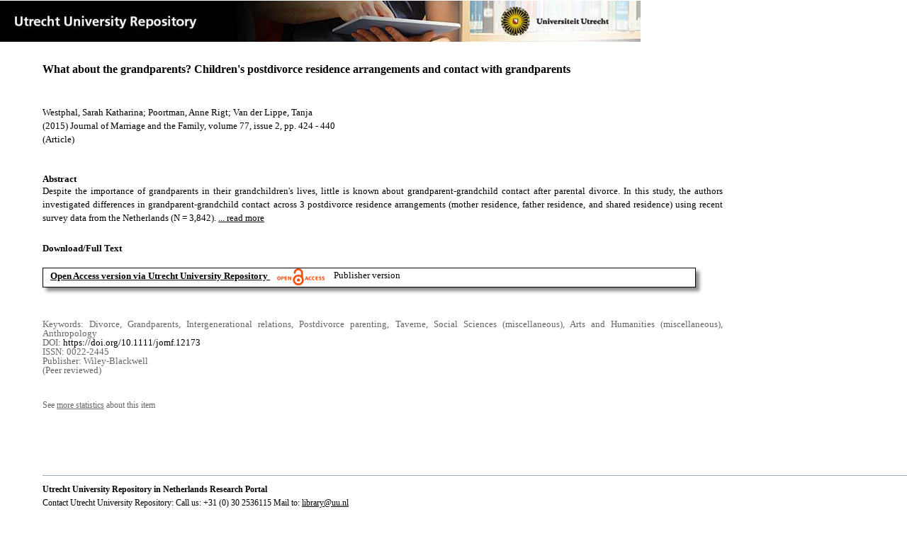

--- FILE ---
content_type: text/html;charset=utf-8
request_url: https://dspace.library.uu.nl/handle/1874/324602
body_size: 4905
content:
<?xml version="1.0" encoding="UTF-8"?>
<!DOCTYPE html PUBLIC "-//W3C//DTD XHTML 1.0 Strict//EN" "http://www.w3.org/TR/xhtml1/DTD/xhtml1-strict.dtd">
<html xmlns="http://www.w3.org/1999/xhtml" xmlns:itemViewUtil="org.dspace.app.xmlui.utils.ItemViewUtil" class="no-js">
<head>
<meta content="text/html; charset=UTF-8" http-equiv="Content-Type" />
<meta content="IE=edge,chrome=1" http-equiv="X-UA-Compatible" />
<meta content="width=device-width, initial-scale=1.0, maximum-scale=1.0" name="viewport" />
<link rel="shortcut icon" href="/themes/Public/images/favicon.ico" />
<link rel="apple-touch-icon" href="/themes/Public/images/apple-touch-icon.png" />
<meta name="Generator" content="DSpace 5.5" />
<link type="text/css" rel="stylesheet" media="screen" href="/themes/Public/lib/css/reset.css" />
<link type="text/css" rel="stylesheet" media="screen" href="/themes/Public/lib/css/base.css" />
<link type="text/css" rel="stylesheet" media="screen" href="/themes/Public/lib/css/helper.css" />
<link type="text/css" rel="stylesheet" media="screen" href="/themes/Public/lib/css/jquery-ui-1.8.15.custom.css" />
<link type="text/css" rel="stylesheet" media="screen" href="/themes/Public/lib/css/style.css" />
<link type="text/css" rel="stylesheet" media="screen" href="/themes/Public/lib/css/authority-control.css" />
<link type="text/css" rel="stylesheet" media="handheld" href="/themes/Public/lib/css/handheld.css" />
<link type="text/css" rel="stylesheet" media="print" href="/themes/Public/lib/css/print.css" />
<link type="text/css" rel="stylesheet" media="all" href="/themes/Public/lib/css/media.css" />
<link type="text/css" rel="stylesheet" media="all" href="/themes/Public/lib/css/style.css" />
<link type="application/opensearchdescription+xml" rel="search" href="https://dspace.library.uu.nl:443/open-search/description.xml" title="DSpace" />
<script type="text/javascript">
                                //Clear default text of empty text areas on focus
                                function tFocus(element)
                                {
                                        if (element.value == ' '){element.value='';}
                                }
                                //Clear default text of empty text areas on submit
                                function tSubmit(form)
                                {
                                        var defaultedElements = document.getElementsByTagName("textarea");
                                        for (var i=0; i != defaultedElements.length; i++){
                                                if (defaultedElements[i].value == ' '){
                                                        defaultedElements[i].value='';}}
                                }
                                //Disable pressing 'enter' key to submit a form (otherwise pressing 'enter' causes a submission to start over)
                                function disableEnterKey(e)
                                {
                                     var key;

                                     if(window.event)
                                          key = window.event.keyCode;     //Internet Explorer
                                     else
                                          key = e.which;     //Firefox and Netscape

                                     if(key == 13)  //if "Enter" pressed, then disable!
                                          return false;
                                     else
                                          return true;
                                }

                                function FnArray()
                                {
                                    this.funcs = new Array;
                                }

                                FnArray.prototype.add = function(f)
                                {
                                    if( typeof f!= "function" )
                                    {
                                        f = new Function(f);
                                    }
                                    this.funcs[this.funcs.length] = f;
                                };

                                FnArray.prototype.execute = function()
                                {
                                    for( var i=0; i < this.funcs.length; i++ )
                                    {
                                        this.funcs[i]();
                                    }
                                };

                                var runAfterJSImports = new FnArray();
            </script>
<script xmlns:i18n="http://apache.org/cocoon/i18n/2.1" type="text/javascript" src="/themes/Public/lib/js/modernizr-1.7.min.js"> </script>
<title>What about the grandparents? Children's postdivorce residence arrangements and contact with grandparents</title>
<link rel="schema.DCTERMS" href="http://purl.org/dc/terms/" />
<link rel="schema.DC" href="http://purl.org/dc/elements/1.1/" />
<meta name="DC.contributor" content="Leerstoel Lippe" xml:lang="en" />
<meta name="DC.contributor" content="Social Networks, Solidarity and Inequality" xml:lang="en" />
<meta name="DC.creator" content="Westphal, Sarah Katharina" />
<meta name="DC.creator" content="Poortman, Anne Rigt" />
<meta name="DC.creator" content="Van der Lippe, Tanja" />
<meta name="DCTERMS.dateAccepted" content="2015-12-18T17:05:29Z" scheme="DCTERMS.W3CDTF" />
<meta name="DCTERMS.available" content="2015-12-18T17:05:29Z" scheme="DCTERMS.W3CDTF" />
<meta name="DCTERMS.issued" content="2015-04-01" scheme="DCTERMS.W3CDTF" />
<meta name="DCTERMS.abstract" content="Despite the importance of grandparents in their grandchildren's lives, little is known about grandparent-grandchild contact after parental divorce. In this study, the authors investigated differences in grandparent-grandchild contact across 3 postdivorce residence arrangements (mother residence, father residence, and shared residence) using recent survey data from the Netherlands (N = 3,842). The results indicated that contact with maternal grandparents after divorce was highest in mother-residence arrangements, followed by shared residence and then father residence. Contact with paternal grandparents was highest for children in father-residence and shared-residence arrangements, followed by mother residence. Parental conflict had little influence on children's contact with maternal grandparents, but it decreased contact with paternal grandparents. Moreover, the results partly support the assumption that conflict moderates the relationship between residence arrangements and grandparental contact, with differences between residence arrangements being more pronounced in the case of high-conflict divorced families than in low-conflict ones." xml:lang="en" />
<meta name="DCTERMS.extent" content="17" />
<meta name="DCTERMS.bibliographicCitation" content="Westphal , S K , Poortman , A R &amp; Van der Lippe , T 2015 , ' What about the grandparents? Children's postdivorce residence arrangements and contact with grandparents ' , Journal of Marriage and the Family , vol. 77 , no. 2 , pp. 424-440 . https://doi.org/10.1111/jomf.12173" />
<meta name="DC.identifier" content="https://doi.org/10.1111/jomf.12173" />
<meta name="DC.identifier" content="http://hdl.handle.net/1874/324602" scheme="DCTERMS.URI" />
<meta name="DC.language" content="en" scheme="DCTERMS.RFC1766" />
<meta name="DC.publisher" content="Wiley-Blackwell" />
<meta name="DC.relation" content="0022-2445" />
<meta name="DC.relation" content="Journal of Marriage and the Family" />
<meta name="DC.subject" content="Divorce" />
<meta name="DC.subject" content="Grandparents" />
<meta name="DC.subject" content="Intergenerational relations" />
<meta name="DC.subject" content="Postdivorce parenting" />
<meta name="DC.subject" content="Taverne" />
<meta name="DC.subject" content="Social Sciences (miscellaneous)" />
<meta name="DC.subject" content="Arts and Humanities (miscellaneous)" />
<meta name="DC.subject" content="Anthropology" />
<meta name="DC.title" content="What about the grandparents? Children's postdivorce residence arrangements and contact with grandparents" xml:lang="en" />
<meta name="DC.type" content="Article" />
<meta name="DC.type" content="Peer reviewed" />
<meta name="DC.identifier" content="https://dspace.library.uu.nl/handle/1874/324602" />
<meta name="DC.identifier" content="https://dspace.library.uu.nl/handle/1874/324602" />
<meta name="DC.rights" content="Open Access (free)" />
<meta name="DC.relation" content="77" />
<meta name="DC.relation" content="2" />
<meta name="DC.relation" content="424" />
<meta name="DC.relation" content="440" />
<meta name="DC.type" content="Publisher version" />
<meta name="DC.identifier" content="URN:NBN:NL:UI:10-1874-324602" />
<meta name="DC.type" content="Published" />
<meta name="DC.identifier" content="16196071" />
<meta name="DC.identifier" content="http://www.scopus.com/inward/record.url?scp=84923878692&amp;partnerID=8YFLogxK" />

<meta content="Divorce; Grandparents; Intergenerational relations; Postdivorce parenting; Taverne; Social Sciences (miscellaneous); Arts and Humanities (miscellaneous); Anthropology" name="citation_keywords" />
<meta content="What about the grandparents? Children's postdivorce residence arrangements and contact with grandparents" name="citation_title" />
<meta content="Wiley-Blackwell" name="citation_publisher" />
<meta content="Journal of Marriage and the Family" name="citation_journal_title" />
<meta content="Westphal, Sarah Katharina" name="citation_author" />
<meta content="Poortman, Anne Rigt" name="citation_author" />
<meta content="Van der Lippe, Tanja" name="citation_author" />
<meta content="2015-04-01" name="citation_date" />
<meta content="https://dspace.library.uu.nl/handle/1874/324602" name="citation_abstract_html_url" />
<meta content="2" name="citation_issue" />
<meta content="424" name="citation_firstpage" />
<meta content="0022-2445" name="citation_issn" />
<meta content="https://doi.org/10.1111/jomf.12173" name="citation_doi" />
<meta content="en" name="citation_language" />
<meta content="https://dspace.library.uu.nl/bitstream/1874/324602/1/what.pdf" name="citation_pdf_url" />
<meta content="77" name="citation_volume" />
<meta content="440" name="citation_lastpage" />
<meta content="What about the grandparents? Children's postdivorce residence arrangements and contact with grandparents" property="og:title" />
<meta content="website" property="og:type" />
<meta content="https://dspace.library.uu.nl/handle/1874/324602" property="og:url" />
<meta content="https://dspace.library.uu.nl/themes/Public/images/banners/Banner_Utrecht_University_Repository.jpg" property="og:image" />
</head><!--[if lt IE 7 ]> <body class="ie6"> <![endif]-->
                <!--[if IE 7 ]>    <body class="ie7"> <![endif]-->
                <!--[if IE 8 ]>    <body class="ie8"> <![endif]-->
                <!--[if IE 9 ]>    <body class="ie9"> <![endif]-->
                <!--[if (gt IE 9)|!(IE)]><!--><body><!--<![endif]-->
<div id="ds-main">
<div id="ds-header-wrapper">
<!--Public theme-->
<div class="clearfix" id="ds-header">
<span id="ds-header-logo">
					
				 
				</span>
<h1 class="pagetitle visuallyhidden">What about the grandparents? Children's postdivorce residence arrangements and contact with grandparents</h1>
<h2 class="static-pagetitle visuallyhidden">DSpace/Manakin Repository</h2>
<div xmlns:i18n="http://apache.org/cocoon/i18n/2.1" id="ds-user-box" />
</div>
</div>
<div id="ds-content-wrapper">
<!--Public theme-->
<div class="clearfix" id="ds-content">
<div id="ds-body">
<div id="aspect_artifactbrowser_ItemViewer_div_item-view" class="ds-static-div primary">
<!-- External Metadata URL: cocoon://metadata/handle/1874/324602/mets.xml?rightsMDTypes=METSRIGHTS-->
<!-- Public theme item-view.xsl-->
<div xmlns:bitstreamLinkUtil="org.dspace.app.xmlui.utils.BitstreamLinkUtil" xmlns:oreatom="http://www.openarchives.org/ore/atom/" xmlns:ore="http://www.openarchives.org/ore/terms/" xmlns:atom="http://www.w3.org/2005/Atom" class="item-summary-view-metadata">
<div class="titleshare">
<div class="simple-item-view-title">What about the grandparents? Children's postdivorce residence arrangements and contact with grandparents</div>
<div class="endtitleshare"> </div>
</div>
<div class="simple-item-view-authors">Westphal, Sarah Katharina; Poortman, Anne Rigt; Van der Lippe, Tanja</div>
<div class="simple-item-view-value"> (2015) Journal of Marriage and the Family, volume 77, issue 2, pp. 424 - 440</div>
<div xmlns:i18n="http://apache.org/cocoon/i18n/2.1" class="simple-item-view-value"> (Article) </div>
<div id="mainabstract">
<div class="simple-item-view-label-abstract">Abstract</div>
<div xmlns:i18n="http://apache.org/cocoon/i18n/2.1" class="simple-item-view-abstract">
<span id="shortabstract">Despite  the  importance  of  grandparents  in  their  grandchildren's  lives,  little  is  known  about  grandparent-grandchild  contact  after  parental  divorce.  In  this  study,  the  authors  investigated  differences  in  grandparent-grandchild  contact  across  3  postdivorce  residence  arrangements  (mother  residence,  father  residence,  and  shared  residence)  using  recent  survey  data  from  the  Netherlands  (N  =  3,842).  <span id="readmorelink">
<a onclick="showfull()" class="readmore" style="text-decoration: underline; font-weight:normal; cursor: pointer">... read more</a>
</span>
</span>
<span xmlns:i18n="http://apache.org/cocoon/i18n/2.1" style="visibility:hidden; display:none" id="fullabstract">                                                                                                    The  results  indicated  that  contact  with  maternal  grandparents  after  divorce  was  highest  in  mother-residence  arrangements,  followed  by  shared  residence  and  then  father  residence.  Contact  with  paternal  grandparents  was  highest  for  children  in  father-residence  and  shared-residence  arrangements,  followed  by  mother  residence.  Parental  conflict  had  little  influence  on  children's  contact  with  maternal  grandparents,  but  it  decreased  contact  with  paternal  grandparents.  Moreover,  the  results  partly  support  the  assumption  that  conflict  moderates  the  relationship  between  residence  arrangements  and  grandparental  contact,  with  differences  between  residence  arrangements  being  more  pronounced  in  the  case  of  high-conflict  divorced  families  than  in  low-conflict  ones. </span>
<span style="visibility:hidden; display:none" id="collapselink">
<a onclick="showshort()" class="collapse" style="text-decoration: underline; font-weight:normal; cursor: pointer">show less</a>
</span>
</div>
</div>
<div xmlns:i18n="http://apache.org/cocoon/i18n/2.1" class="simple-item-view-label">Download/Full Text</div>
<!--Dit is een single-->
<div xmlns:i18n="http://apache.org/cocoon/i18n/2.1" class="simple-item-view-value-link-open">
<!--bitstreamid: 3300149-->
<span class="fulltextlink">
<a href="/bitstream/handle/1874/324602/what.pdf?sequence=1&amp;isAllowed=y">Open Access version via Utrecht University Repository</a>
</span>
<span xmlns:i18n="http://apache.org/cocoon/i18n/2.1" class="open_access_logo" id="open_access_logo">
<img class="open_access_logo" src="/themes/Public/images/OpenAccesslogo_klein.jpg" />
</span>
<span class="version_info">Publisher version</span>
</div>
<div class="verticalspace"> </div>
<div class="simple-item-view-value-minor">Keywords: Divorce, Grandparents, Intergenerational relations, Postdivorce parenting, Taverne, Social Sciences (miscellaneous), Arts and Humanities (miscellaneous), Anthropology</div>
<div xmlns:i18n="http://apache.org/cocoon/i18n/2.1" class="simple-item-view-value-minor">DOI: <a href="https://doi.org/10.1111/jomf.12173">https://doi.org/10.1111/jomf.12173</a>
</div>
<div class="simple-item-view-value-minor">ISSN: 0022-2445</div>
<div xmlns:i18n="http://apache.org/cocoon/i18n/2.1" class="simple-item-view-value-minor">Publisher: Wiley-Blackwell</div>
<div xmlns:i18n="http://apache.org/cocoon/i18n/2.1" class="simple-item-view-value-minor">(Peer reviewed) </div>
</div>
<div xmlns:bitstreamLinkUtil="org.dspace.app.xmlui.utils.BitstreamLinkUtil" xmlns:oreatom="http://www.openarchives.org/ore/atom/" xmlns:ore="http://www.openarchives.org/ore/terms/" xmlns:atom="http://www.w3.org/2005/Atom" class="item-view-metrics">
<div class="altmetric-embed" data-badge-type="donut" data-handle="1874/324602">
				          
			        </div>
<div id="addthis_toolbox_with_metrics" class="addthis_native_toolbox">  </div>
<div class="item-summary-view-pageviewcount" id="showstats" onclick="ga('send', 'event', 'itemstats', 'clicked'); get_views();">
			            See <span class="minorlink">more statistics</span> about this item
			        </div>
<div class="item-summary-view-pageviewcount" id="pageviewcount">  </div>
<div class="item-summary-view-pageviewcount" id="downloadcount">  </div>
</div>
<div xmlns:bitstreamLinkUtil="org.dspace.app.xmlui.utils.BitstreamLinkUtil" xmlns:oreatom="http://www.openarchives.org/ore/atom/" xmlns:ore="http://www.openarchives.org/ore/terms/" xmlns:atom="http://www.w3.org/2005/Atom" id="ds-footer-wrapper">
<div id="ds-footer">
<a href="https://netherlands.openaire.eu/">Utrecht University Repository in Netherlands Research Portal</a>
<br />Contact Utrecht University Repository: Call us: +31 (0) 30 2536115 Mail to: <a href="mailto:library@uu.nl" style="text-decoration: underline; font-weight:normal; cursor: pointer">library@uu.nl</a>
</div>
</div>
</div>
</div>
</div>
</div>
</div>
<script type="text/javascript">!window.jQuery && document.write('<script type="text/javascript" src="/static/js/jquery-1.6.2.min.js"> <\/script>')</script>
<script type="text/javascript" src="/themes/Public/lib/js/jquery-ui-1.8.15.custom.min.js"> </script>
<script type="text/javascript" src="/themes/Public/lib/js/itemview.js"> </script>
<script src="https://d1bxh8uas1mnw7.cloudfront.net/assets/embed.js" type="text/javascript" /><!--[if lt IE 7 ]>
<script type="text/javascript" src="/themes/Public/lib/js/DD_belatedPNG_0.0.8a.js?v=1"> </script>
<script type="text/javascript">DD_belatedPNG.fix('#ds-header-logo');DD_belatedPNG.fix('#ds-footer-logo');$.each($('img[src$=png]'), function() {DD_belatedPNG.fixPng(this);});</script><![endif]-->
<script type="text/javascript">
            runAfterJSImports.execute();
        </script>
<script>
				  (function(i,s,o,g,r,a,m){i['GoogleAnalyticsObject']=r;i[r]=i[r]||function(){
				  (i[r].q=i[r].q||[]).push(arguments)},i[r].l=1*new Date();a=s.createElement(o),
				  m=s.getElementsByTagName(o)[0];a.async=1;a.src=g;m.parentNode.insertBefore(a,m)
				  })(window,document,'script','//www.google-analytics.com/analytics.js','ga');

				  ga('create', 'UA-8471402-65', 'auto');
				  ga('set', 'anonymizeIp', true);
				  ga('send', 'pageview');
			  </script>
<script async="async" src="//s7.addthis.com/js/300/addthis_widget.js#pubid=ra-56fa83c6ed1cf613" type="text/javascript"> </script></body></html>
